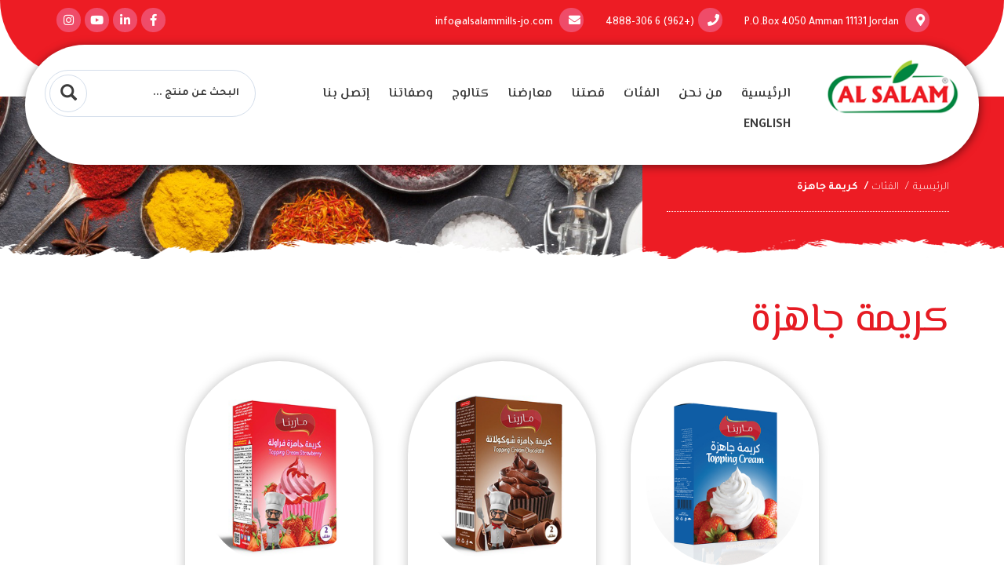

--- FILE ---
content_type: text/html; charset=utf-8
request_url: https://www.alsalammills-jo.com/Categoryar.aspx?ID=38
body_size: 13164
content:

<!DOCTYPE html>
<html lang="en">

<head>

    <meta charset="utf-8">
    <meta http-equiv="X-UA-Compatible" content="IE=edge">
    <meta name="viewport" content="width=device-width, initial-scale=1">
    <link rel="icon" href="images/logo.ico">   


	
    <script type="text/javascript">
snaptr('track', 'VIEW_CONTENT', {
  'price': INSERT_PRICE, 
  'currency': 'INSERT_CURRENCY', 
  'item_ids': ['INSERT_ITEM_ID_1', 'INSERT_ITEM_ID_2'], 
  'item_category': 'INSERT_ITEM_CATEGORY', 
  'uuid_c1': 'INSERT_UUID_C1', 
  'user_email': 'INSERT_USER_EMAIL', 
  'user_phone_number': 'INSERT_USER_PHONE_NUMBER', 
  'user_hashed_email': 'INSERT_USER_HASHED_EMAIL', 
  'user_hashed_phone_number': 'INSERT_USER_HASHED_PHONE_NUMBER'
});
</script>



<!-- Snap Pixel Base Code -->
<script type='text/javascript'>
(function(e,t,n){
  if(e.snaptr)return;
  var a=e.snaptr=function(){
    a.handleRequest?a.handleRequest.apply(a,arguments):a.queue.push(arguments);
  };
  a.queue=[];
  var s='script';
  r=t.createElement(s);
  r.async=!0;
  r.src=n;
  var u=t.getElementsByTagName(s)[0];
  u.parentNode.insertBefore(r,u);
})(window,document,'https://sc-static.net/scevent.min.js');

snaptr('init', '92b4576e-f2c9-4cb4-9a0b-efb32c3b0e15', {
  'user_email': 'INSERT_USER_EMAIL',
  'user_phone_number': 'INSERT_USER_PHONE',
});
</script>
    

    <!-- Bootstrap Core CSS -->
    <link href="css/bootstrap-arabic.min.css" rel="stylesheet">    
    
    <!-- Custom CSS -->
    <link href="css/alsalam-ar.css" rel="stylesheet">
    <!-- Custom Fonts -->
    <link href="font-awesome-new/web-fonts-with-css/css/fontawesome-all.min.css" rel="stylesheet" type="text/css">
    <link href="css/animate.min.css" rel="stylesheet">
    <link href="css/animate.css" rel="stylesheet">
   <!-- MENU  -->
   <link rel="stylesheet" href="menu/styles-ar.css">
   <script src="menu/jquery-latest.min.js" type="text/javascript"></script>
   <script src="menu/script.js"></script>
	    

<meta name="twitter:card" content="summary">
<meta name="twitter:site" content="@alsalammills">
<meta name="twitter:title" content="alsalammills">
<meta name="twitter:description" content="al salam mills">
<meta name="twitter:image" content="https://alsalammills-jo.com/images/logo.png">


		<meta property="og:title" content="alsalammills">
<meta property="og:site_name" content="alsalammills">
<meta property="og:url" content="https://www.alsalammills-jo.com">
<meta property="og:description" content="al salam mills">
<meta property="og:type" content="article">
<meta property="og:image" content="https://alsalammills-jo.com/images/logo.png">


<meta name="keywords" content="Al SalamMix Cake Betty Crocker	,زعتر الكسيح ,الباشا ملوخية مجففة
Baking & Cake Mixes	,كاكاو الكسيح	,الباشا ملوخية ناشفة ,custard alsalam	,كاكاو باودر الكسيح	,الباشا ملوخية ,Custard nature Durra	,أعشاب الكسيح ,ملوخية ناشفة ,Custard Durra	,الكسيح,custard powder alalali	,الكسيح الأردن ,Cream Caramel Foster Clark'S	,طحينية الكسيح ,White Vinger matjarii	,كاسترد اللبيروتي ,Corn Starch alkasih	,كاسترد الدرة ,Corn Starch albayrouti	,نشاء الذرة الكسيح ,Cocoa alkasih	,نشا الكسيح	 ,alkasih cocoa powder	,نشاء الذرة البيروتي ,Ziyad Dry Molokhia Leaves,نشا البيروتي	,Dried Molokhia	,خليط الكيك بيتي كروكر	,Elbasha Dried Mallow Leaves	,كاسترد العلالي ,Himalayan salt alkasih	,ملح الهميمالايا الكسيح		
">

<!-- Google tag (gtag.js) -->
<script async src="https://www.googletagmanager.com/gtag/js?id=G-X4KTF2KH5T"></script>
<script>
  window.dataLayer = window.dataLayer || [];
  function gtag(){dataLayer.push(arguments);}
  gtag('js', new Date());

  gtag('config', 'G-X4KTF2KH5T');
</script>
    
    
  
          
         <title>:: السلام ::</title>
     
   
<meta name="keywords" content="Al Salam">

<meta name="description" content="Al Salam">

     
	<!--[if IE]>
  		<script src="http://html5shiv.googlecode.com/svn/trunk/html5.js"></script>
		<![endif]--><script>document.documentElement.className = 'js';</script>
		       	
    <!-- HTML5 Shim and Respond.js IE8 support of HTML5 elements and media queries -->
    <!-- WARNING: Respond.js doesn't work if you Read the page via file:// -->
    <!--[if lt IE 9]>
        <script src="js/html5shiv.js"></script>
        <script src="js/respond.min.js"></script>
    <![endif]-->
	   
	   
	           <!-- Insert to your webpage before the </head> -->
    <script src="carouselengine/jquery.js"></script>
    <script src="carouselengine/amazingcarousel.js"></script>
    
    <link rel="stylesheet" type="text/css" href="carouselengine/initcarousel-1.css">
    <script src="carouselengine/initcarousel-1.js"></script>

	    
    <link rel="stylesheet" type="text/css" href="carouselengine/initcarousel-2.css">
    <script src="carouselengine/initcarousel-2.js"></script>

	
    <link rel="stylesheet" type="text/css" href="carouselengine/initcarousel-3.css">
    <script src="carouselengine/initcarousel-3.js"></script>

	   
        <link href="css/set1-ar.css" rel="stylesheet">
        <link href="css/responsive-ar.css" rel="stylesheet">


</head>
    <body>


<div class="top">
    <div class="container">
    <div class="row">
    <div class="col-md-9">
      <ul>
    <li><i class="fa fa-map-marker-alt">&nbsp;&nbsp;</i><a href="">  P.O.Box 4050 Amman 11131 Jordan</a></li>
    <li><i class="fa fa-phone" aria-hidden="true">&nbsp;&nbsp;</i><a href="tel:+96264888306&lt;">(+962) 6 4888-306</a></li>
    <li><i class="fa fa-envelope" aria-hidden="true">&nbsp;&nbsp;</i><a href="mailto:info@alsalammills-jo.com"> info@alsalammills-jo.com</a></li>
</ul>

  
    </div>
    
    <div class="col-md-3">
    <div class="socials">
              <ul>
                        


                  
                        <li><a id="HL_Fb" title="Facebook" class="facebook" href="https://facebook.com/alsalamills?mibextid=LQQJ4d" target="_blank"><i  class="fab fa-facebook-f"></i></a></li>
    <!--  <li><a id="HL_t" title="Twitter" class="twitter" target="_blank"><i class="fab fa-twitter"></i></a></li>-->
                      
                        <li><a id="HL_in" title="LinkedIn" class="linkedin" href="https://www.linkedin.com/in/al-salam-mills-company-253b8b32b/" target="_blank"><i  class="fab fa-linkedin-in"></i></a></li>
                        <li><a id="HL_youtube" title="youtube" class="youtube" href="https://www.youtube.com/@AlSalamMills-JO1965" target="_blank"><i  class="fab fa-youtube"></i></a></li>
                        <li><a id="HL_instgram" title="instagram" class="instagram" href="http://www.instagram.com/alsalammillscompany?igshid=Zjc2ZTc4Nzk=" target="_blank"><i  class="fab fa-instagram"></i></a></li>
              
               </ul>

    </div>
    </div>
    
    </div>
    </div>
    </div>


<div class="container-fluid">
        <div class="row">
        <div class="col-md-12">
        <div class="header">
        <div class="row">
            <div class="col-md-2">
    <div class="logo">
    <a href="الرئيسية"><img alt="logo_alsalam" src="images/logo.png" class="img-responsive"></a>
    </div>
    </div>
<div class="col-md-7">
<div id="UpperMenu3_menu_div"><div id='cssmenu'  ><ul><li><a class='m-line' href='الرئيسية'>الرئيسية</a></li><li><a class='m-line' href='من-نحن'>من نحن</a></li><li><a class='m-line' href='الفئات'>الفئات</a></li><li><a class='m-line' href='قصتنا'>قصتنا</a></li><li><a class='m-line' href='معارضنا'>معارضنا</a></li><li><a class='m-line' href='كتالوج'>كتالوج</a></li><li><a class='m-line' href='وصفاتنا'>وصفاتنا</a></li><li  ><a class='m-line' href='إتصل-بنا'>إتصل بنا</a><ul ><li ><a href='-شهادات-المصنع'> شهادات المصنع</a></li><li ><a href='الوظائف'>الوظائف</a></li></ul></li><li><a class='language' href='category.aspx?ID=38'  >English</a></li></ul></div></div>

    
    </div>

<div class="col-md-3">
      <script>
          function myFunctionsdsad() {
              var x = document.getElementById("textser").value;
              if (x != "") {
                  window.open("Categoryar.aspx?Keyword=" + x, "_self");
              }
          }

          function search(ele) {
              if (event.keyCode == 13) {

                  window.open("Categoryar.aspx?Keyword=" + ele.value, "_self");
              }
          }
      </script>
<div class="form-group has-feedback">
   <input type="text" class="form-control2" id="textser"  onkeydown="search(this)" placeholder="البحث عن منتج ...">
   <a onclick="myFunctionsdsad()"><span class="glyphicon glyphicon-search form-control-feedback"></span></a>
</div>
</div>
        </div>
        </div>
        </div>

    
</div>
</div>

 <form method="post" action="./Categoryar.aspx?ID=38" onsubmit="javascript:return WebForm_OnSubmit();" id="mform">
<div class="aspNetHidden">
<input type="hidden" name="__EVENTTARGET" id="__EVENTTARGET" value="" />
<input type="hidden" name="__EVENTARGUMENT" id="__EVENTARGUMENT" value="" />
<input type="hidden" name="__VIEWSTATE" id="__VIEWSTATE" value="/wEPDwUKLTMwNjYwOTQ3MQ9kFgJmD2QWDmYPDxYCHgtOYXZpZ2F0ZVVybAUwaHR0cHM6Ly9mYWNlYm9vay5jb20vYWxzYWxhbWlsbHM/[base64]/[base64]/Yp9iqINin2YTZhdi12YbYuTwvYT48L2xpPjxsaSA+PGEgaHJlZj0n2KfZhNmI2LjYp9im2YEnPtin2YTZiNi42KfYptmBPC9hPjwvbGk+PC91bD48L2xpPjxsaT48YSBjbGFzcz0nbGFuZ3VhZ2UnIGhyZWY9J2NhdGVnb3J5LmFzcHg/[base64]/[base64]/[base64]////8PZAUuY3RsMDAkQ29udGVudFBsYWNlSG9sZGVyMSRMUHJvZHVjdHMkRGF0YVBhZ2VyMQ8UKwAEZGQCDwIDZAUrY3RsMDAkQ29udGVudFBsYWNlSG9sZGVyMSRMUHJvZHVjdHNDYXRlZ29yeQ9nZBTIlGc7F2DoK3mPIh7uBvvl6Vs2SvcSJ52Hnzr2g1lW" />
</div>

<script type="text/javascript">
//<![CDATA[
var theForm = document.forms['mform'];
if (!theForm) {
    theForm = document.mform;
}
function __doPostBack(eventTarget, eventArgument) {
    if (!theForm.onsubmit || (theForm.onsubmit() != false)) {
        theForm.__EVENTTARGET.value = eventTarget;
        theForm.__EVENTARGUMENT.value = eventArgument;
        theForm.submit();
    }
}
//]]>
</script>


<script src="/WebResource.axd?d=3Q9yYFC9Eqd8q7BkbwQoZ3cgH-cCuO2eOSO_BRHt-WtahTr45GZCrFecemPKxOZqHmI1xPACnExu8ZIg825PfwWB48HZ6yNn2p_WYAeziAg1&amp;t=637639037823795512" type="text/javascript"></script>


<script src="/WebResource.axd?d=W2ZQeh2VYR_eWaHchCahraZTLKnOo45ghKAy5I3pov7k8zgjTUbkEmDxnOomXq7MGlWHLKgzzx8yYcaoeKe68YJzrBHIjMLWiEetfAVZ1RI1&amp;t=637639037823795512" type="text/javascript"></script>
<script type="text/javascript">
//<![CDATA[
function WebForm_OnSubmit() {
if (typeof(ValidatorOnSubmit) == "function" && ValidatorOnSubmit() == false) return false;
return true;
}
//]]>
</script>

<div class="aspNetHidden">

	<input type="hidden" name="__VIEWSTATEGENERATOR" id="__VIEWSTATEGENERATOR" value="B40F7C52" />
	<input type="hidden" name="__EVENTVALIDATION" id="__EVENTVALIDATION" value="/wEdAAMSLr/2EloURDOxgnyF1Pc81MNsNak38ih9keUdRYm6riI+kYKhgWCF1kCmCuKp0M76Byn8UEFH6klx+GIU2xi4FWYo7ar+n006Edsa4eG0YQ==" />
</div>
 
      
    <link href="font-awesome-new/web-fonts-with-css/css/fontawesome-all.min.css" rel="stylesheet" type="text/css">
    <link href="fontawesome-free-web/css/all.min.css" rel="stylesheet" type="text/css">
        <script src="ahmadjs/jquery.js"
        type="text/javascript"></script>
    <script src="ahmadjs/jquery.min.js" type="text/javascript"></script>
       <script type="text/javascript">

           $(function () {


               $(".addWishlist").click(function () {
                   var ProductId = $(this).attr("data-val");
                   var ProductName = $(this).attr("data-val1");

                   $("#ahmadtitle2").html(ProductName);
                   $.ajax({
                       type: "POST",
                       url: "Home_Ar.aspx/addWishlist",
                       data: '{ProductId: "' + ProductId + '"}',
                       contentType: "application/json; charset=utf-8",
                       dataType: "json",
                       beforeSend: function () {
                           $(".loader").show();
                       },
                       success: OnSuccessaddWishlist,
                       failure: function (response) {
                           //alert(response.d);
                       }
                   });

                   function OnSuccessaddWishlist(response) {





                       setTimeout(function () {







                           $(".loader").hide();
                           if (response.d == 1) {
                               document.getElementById('Wishlist' + ProductId).click();
                           } else if (response.d == 2) {
                               document.getElementById('Wishlistnon' + ProductId).click();
                           }



                       }, 2000);



                   }
               });
               //Add item in cart
               $(".add").click(function () {
                   // alert("hello");


                   var ProductId = $(this).attr("data-val");
                   var ProductName = $(this).attr("data-val1");
                   var UnitPrice = $(this).attr("data-val2");
                   $("#ahmadtitle").html(ProductName);
                   $.ajax({
                       type: "POST",
                       url: "Home_Ar.aspx/AddProduct",
                       data: '{ProductId: "' + ProductId + '",ProductName:"' + ProductName + '", UnitPrice:"' + UnitPrice + '"}',
                       contentType: "application/json; charset=utf-8",
                       dataType: "json",
                       beforeSend: function () {
                           $(".loader").show();
                       },
                       success: OnSuccess,
                       failure: function (response) {
                           //alert(response.d);
                       }
                   });
                   function OnSuccess(response) {

                       var currentVal = parseInt($("#divqtyitems").html());


                       if (!isNaN(currentVal)) {
                           // Increment
                           $("#divqtyitems").html(currentVal + 1);
                       } else {
                           // Otherwise put a 0 there
                           $("#divqtyitems").html(0);
                       }




                       setTimeout(function () {







                           $(".loader").hide();

                           document.getElementById('test' + ProductId).click();


                       }, 2000);



                   }


               });



           });


       </script>

      
     <div class="bg-inner">
        <div class="container">
            <div class="row">
            <div class="col-md-4">
<div class="caption-inner">
  <div id="ContentPlaceHolder1_Path_div"><ol class='breadcrumb breadcrumb-style'><li><a href='الرئيسية'>الرئيسية</a></li><li><a href='الفئات'>الفئات</a></li><li class='active'>كريمة جاهزة</li></ol></div>
</div>

</div>
 
                
            </div>
        </div>
    </div>
<div class="bg-top"></div>
<div class="content-inner">
<div class="container">
<div class="row">
<div class="col-md-12 wow fadeInLeft animated" data-wow-delay=".2s" style="visibility: visible; animation-name: fadeInLeft;">

 <div class="title">
<h1>كريمة جاهزة</h1></div>
<div id="ContentPlaceHolder1_divdes"></div>

 <div class="product">
<ul>

     
            
                
            
                
            <a href="#" id="test185" data-reveal-id="myModal" style="display:none">Add to cart</a>
     <a href="#" id="Wishlist185" data-reveal-id="myModal2" style="display:none">Wishlist</a>
      <a href="#" id="Wishlistnon185" data-reveal-id="myModal3" style="display:none">Wishlistnon</a>
       
             <div id="ContentPlaceHolder1_LProducts_ctrl0_Panel_imgs1_0" style="
    display: inline-block;
">
	




     <a href="Topping-Cream-ar">
<li>
<img alt="كريمة جاهزة" src='/Admin_Site/Products/Images/253a42ce-69aa-4e88-8769-e79adfb1861f.png' class="img-responsive">
<div class="product-name">
كريمة جاهزة
</div>

<div class="more-product">إقرأ المزيد</div>
</li>
</a>




          

          
       
</div>



                   
         
 
         
        
            
                
            <a href="#" id="test186" data-reveal-id="myModal" style="display:none">Add to cart</a>
     <a href="#" id="Wishlist186" data-reveal-id="myModal2" style="display:none">Wishlist</a>
      <a href="#" id="Wishlistnon186" data-reveal-id="myModal3" style="display:none">Wishlistnon</a>
       
             <div id="ContentPlaceHolder1_LProducts_ctrl1_Panel_imgs1_1" style="
    display: inline-block;
">
	




     <a href="Topping-Cream-Chocolate-ar">
<li>
<img alt="كريمة جاهزة شوكولاتة" src='/Admin_Site/Products/Images/91b01522-ee69-4141-9d59-1c2bcd3e15fa.png' class="img-responsive">
<div class="product-name">
كريمة جاهزة شوكولاتة
</div>

<div class="more-product">إقرأ المزيد</div>
</li>
</a>




          

          
       
</div>



                   
         
 
         
        
            
                
            <a href="#" id="test187" data-reveal-id="myModal" style="display:none">Add to cart</a>
     <a href="#" id="Wishlist187" data-reveal-id="myModal2" style="display:none">Wishlist</a>
      <a href="#" id="Wishlistnon187" data-reveal-id="myModal3" style="display:none">Wishlistnon</a>
       
             <div id="ContentPlaceHolder1_LProducts_ctrl2_Panel_imgs1_2" style="
    display: inline-block;
">
	




     <a href="Topping-Cream-Strawberry-ar">
<li>
<img alt="كريمة جاهزة فراولة" src='/Admin_Site/Products/Images/169dccad-88d4-4cd2-88bd-8ee886af89ff.png' class="img-responsive">
<div class="product-name">
كريمة جاهزة فراولة
</div>

<div class="more-product">إقرأ المزيد</div>
</li>
</a>




          

          
       
</div>



                   
         
 
         
        
               <div class="pager">
                        
                  </div>
               
        





</ul>

</div>

 <link href="css/component.css" rel="stylesheet">
	<script src="js/modernizr.custom.js"></script>

		 
    <ul class="grid2 cs-style-3">
     

        </ul>
    
 

</div>

</div>
</div>

</div>

 

<!-- Attach our CSS -->
	  	<link rel="stylesheet" href="popup/reveal.css">	
	  	
		<!-- Attach necessary scripts -->
		<script type="text/javascript" src="https://code.jquery.com/jquery-1.6.min.js"></script>
		<script type="text/javascript" src="popup/jquery.reveal.js"></script>
		

  



<div class="footer">
<div class="container">
    <div class="row">
    <div class="col-sm-4 col-md-3">
    <div class="footer-title"><img alt="" src="images/logo.png" class="img-responsive"></div>
        <ul class="socials">


               <li><a id="HyperLink1" title="Facebook" class="facebook" href="https://facebook.com/alsalamills?mibextid=LQQJ4d" target="_blank"><i  class="fab fa-facebook-f"></i></a></li>
 <!--     <li><a id="HyperLink2" title="Twitter" class="twitter" target="_blank"><i class="fab fa-twitter"></i></a></li>-->
                      
                        <li><a id="HyperLink3" title="LinkedIn" class="linkedin" href="https://www.linkedin.com/in/al-salam-mills-company-253b8b32b/" target="_blank"><i  class="fab fa-linkedin-in"></i></a></li>
                        <li><a id="HyperLink4" title="youtube" class="youtube" href="https://www.youtube.com/@AlSalamMills-JO1965" target="_blank"><i  class="fab fa-youtube"></i></a></li>
                        <li><a id="HyperLink5" title="instagram" class="instagram" href="http://www.instagram.com/alsalammillscompany?igshid=Zjc2ZTc4Nzk=" target="_blank"><i  class="fab fa-instagram"></i></a></li>
                    </ul>
    
    
    <div class="app">
    <ul>
    <li><a href=""><img alt="" src="images/app1.png" class="img-responsive"></a></li>
    <li><a href=""><img alt="" src="images/app2.png" class="img-responsive"></a></li>
    <li><a href=""><img alt="" src="images/app3.png" class="img-responsive"></a></li>
    </ul>
	</div>



    </div>
    
    <div class="col-sm-4 col-md-3">

           <div class="footer-title">CONTACTS</div>
<div class="vcard">
<div><i class="fas fa-paper-plane">&nbsp;&nbsp;</i> P.O.Box 4050 Amman 11131 Jordan</div>
<div><i class="fas fa-phone">&nbsp;&nbsp;</i>(+962) 6 4888-306</div>
<div><i class="fas fa-envelope">&nbsp;&nbsp;</i>info@alsalammills-jo.com</div>
</div>

  



    

</div>


    <div class="col-sm-4 col-md-3">
   


          <div class="footer-title">Information</div>
<ul>
    <li><a href="قصتنا">قصتنا</a></li>
    <li><a href="AR-Article-2064">البحث و التطوير</a></li>
    <li><a href="AR-categories-20">الجوائز و التكريمات</a></li>
</ul>

  
    </div>
    
          
<div class="col-sm-12 col-md-3">
    <div class="newletter text-center">
    <div class="footer-title">النشرة الإخبارية</div>
    <div class="text-gary">اشترك في نشرتنا الإخبارية</div>
    <div class="row footer-margin">
<div class="col-md-12">
<div class="form-group">
  
    <input name="ctl00$txt_SUBSCRIBE_Email" type="text" id="txt_SUBSCRIBE_Email" class="form-control" placeholder="عنوان بريدك  الإلكتروني" />
        <div class="input_span" style="font-size: 10pt;color:#333">
                                                 <span id="RequiredFieldValidator20" style="display:none;">أدخل عنوان بريدك الالكتروني</span>
                                                <span id="RegularExpressionValidator5" style="display:none;">البريد الإلكتروني خاطئ</span></div>
</div>

</div>
<div class="col-md-12 text-center"> <input type="submit" name="ctl00$btn_SUBSCRIBE_Email" value="إشترك" onclick="javascript:WebForm_DoPostBackWithOptions(new WebForm_PostBackOptions(&quot;ctl00$btn_SUBSCRIBE_Email&quot;, &quot;&quot;, true, &quot;ContactUsn&quot;, &quot;&quot;, false, false))" id="btn_SUBSCRIBE_Email" class="btn-header btn-red" /></div>

</div>

</div>
    </div>  
    
    </div>
    </div>    
    
    </div>
     
<script type="text/javascript">
//<![CDATA[
var Page_Validators =  new Array(document.getElementById("RequiredFieldValidator20"), document.getElementById("RegularExpressionValidator5"));
//]]>
</script>

<script type="text/javascript">
//<![CDATA[
var RequiredFieldValidator20 = document.all ? document.all["RequiredFieldValidator20"] : document.getElementById("RequiredFieldValidator20");
RequiredFieldValidator20.controltovalidate = "txt_SUBSCRIBE_Email";
RequiredFieldValidator20.errormessage = "أدخل عنوان بريدك الالكتروني";
RequiredFieldValidator20.display = "Dynamic";
RequiredFieldValidator20.validationGroup = "ContactUsn";
RequiredFieldValidator20.evaluationfunction = "RequiredFieldValidatorEvaluateIsValid";
RequiredFieldValidator20.initialvalue = "";
var RegularExpressionValidator5 = document.all ? document.all["RegularExpressionValidator5"] : document.getElementById("RegularExpressionValidator5");
RegularExpressionValidator5.controltovalidate = "txt_SUBSCRIBE_Email";
RegularExpressionValidator5.errormessage = "البريد الإلكتروني خاطئ";
RegularExpressionValidator5.display = "Dynamic";
RegularExpressionValidator5.validationGroup = "ContactUsn";
RegularExpressionValidator5.evaluationfunction = "RegularExpressionValidatorEvaluateIsValid";
RegularExpressionValidator5.validationexpression = "\\w+([-+.\']\\w+)*@\\w+([-.]\\w+)*\\.\\w+([-.]\\w+)*";
//]]>
</script>


<script type="text/javascript">
//<![CDATA[

var Page_ValidationActive = false;
if (typeof(ValidatorOnLoad) == "function") {
    ValidatorOnLoad();
}

function ValidatorOnSubmit() {
    if (Page_ValidationActive) {
        return ValidatorCommonOnSubmit();
    }
    else {
        return true;
    }
}
        //]]>
</script>
</form>

<div class="copyright">
<div class="container-fluid">
<div class="row">
<div class="col-md-12">© جميع الحقوق محفوظة © السلام. تصميم وتطوير es.jo
</div>

</div>
</div>
</div>

    <!-- Page Content -->
    <!-- /.container -->
  <!-- jQuery -->
    <!-- Bootstrap Core JavaScript -->
    <script src="js/bootstrap.min.js"></script>    
        <!-- Plugin JavaScript -->
    <script type="text/javascript" src="js/jquery.fittext.js"></script>
    <script type="text/javascript" src="js/wow.min.js"></script>
    <!-- Custom Theme JavaScript -->
    <script type="text/javascript" src="js/creative.js"></script>
	<script type="text/javascript" src="js/main.js"></script>

   <script>
       (function ($) {
           $.fn.countTo = function (options) {
               options = options || {};

               return $(this).each(function () {
                   // set options for current element
                   var settings = $.extend({}, $.fn.countTo.defaults, {
                       from: $(this).data('from'),
                       to: $(this).data('to'),
                       speed: $(this).data('speed'),
                       refreshInterval: $(this).data('refresh-interval'),
                       decimals: $(this).data('decimals')
                   }, options);

                   // how many times to update the value, and how much to increment the value on each update
                   var loops = Math.ceil(settings.speed / settings.refreshInterval),
                       increment = (settings.to - settings.from) / loops;

                   // references & variables that will change with each update
                   var self = this,
                       $self = $(this),
                       loopCount = 0,
                       value = settings.from,
                       data = $self.data('countTo') || {};

                   $self.data('countTo', data);

                   // if an existing interval can be found, clear it first
                   if (data.interval) {
                       clearInterval(data.interval);
                   }
                   data.interval = setInterval(updateTimer, settings.refreshInterval);

                   // initialize the element with the starting value
                   render(value);

                   function updateTimer() {
                       value += increment;
                       loopCount++;

                       render(value);

                       if (typeof (settings.onUpdate) == 'function') {
                           settings.onUpdate.call(self, value);
                       }

                       if (loopCount >= loops) {
                           // remove the interval
                           $self.removeData('countTo');
                           clearInterval(data.interval);
                           value = settings.to;

                           if (typeof (settings.onComplete) == 'function') {
                               settings.onComplete.call(self, value);
                           }
                       }
                   }

                   function render(value) {
                       var formattedValue = settings.formatter.call(self, value, settings);
                       $self.html(formattedValue);
                   }
               });
           };

           $.fn.countTo.defaults = {
               from: 0,               // the number the element should start at
               to: 0,                 // the number the element should end at
               speed: 1000,           // how long it should take to count between the target numbers
               refreshInterval: 100,  // how often the element should be updated
               decimals: 0,           // the number of decimal places to show
               formatter: formatter,  // handler for formatting the value before rendering
               onUpdate: null,        // callback method for every time the element is updated
               onComplete: null       // callback method for when the element finishes updating
           };

           function formatter(value, settings) {
               return value.toFixed(settings.decimals);
           }
       }(jQuery));

       jQuery(function ($) {
           // custom formatting example
           $('.count-number').data('countToOptions', {
               formatter: function (value, options) {
                   return value.toFixed(options.decimals).replace(/\B(?=(?:\d{3})+(?!\d))/g, '');
               }
           });

           // start all the timers
           $('.timer').each(count);

           function count(options) {
               var $this = $(this);
               options = $.extend({}, options || {}, $this.data('countToOptions') || {});
               $this.countTo(options);
           }
       });
   </script>		
 
 
</body>
</html>



--- FILE ---
content_type: text/css
request_url: https://www.alsalammills-jo.com/css/alsalam-ar.css
body_size: 12749
content:
@import url('https://fonts.googleapis.com/css?family=Roboto:100,100i,300,300i,400,400i,500,500i,700');
@import url('https://fonts.googleapis.com/css?family=Roboto:100,100i,300,300i,400,400i,700,700i,900,900i');
@import url('https://fonts.googleapis.com/css?family=El+Messiri:400,500,600,700|Tajawal:200,300,400,500,700,800,900');
@import url('https://fonts.googleapis.com/css?family=PT+Sans:400,400i,700,700i|Source+Sans+Pro:200,200i,300,300i,400,400i,600,600i,700,700i,900,900i');
@import url('https://fonts.googleapis.com/css?family=Tajawal:200,300,400,500,700,800,900');
@import url('https://fonts.googleapis.com/css?family=Raleway:100,100i,200,200i,300,300i,400,400i,500,500i,600,600i,700,700i,800,800i,900,900i&display=swap');
@import url('https://fonts.googleapis.com/css?family=Noto+Sans:400,400i,700,700i&display=swap');
@import url('https://fonts.googleapis.com/css?family=Poppins:100,100i,200,200i,300,300i,400,400i,500,500i,600,600i,700,700i,800,800i,900,900i&display=swap');
@import url('https://fonts.googleapis.com/css2?family=Open+Sans:ital,wght@0,300;0,400;0,600;0,700;0,800;1,300;1,400;1,600;1,700;1,800&display=swap');
@import url('https://fonts.googleapis.com/css2?family=Lora:ital,wght@0,400;0,500;0,600;0,700;1,400;1,500;1,600;1,700&display=swap');
@import url('https://fonts.googleapis.com/css2?family=Merriweather:ital,wght@0,300;0,400;0,700;0,900;1,300;1,400;1,700;1,900&display=swap');
@import url('https://fonts.googleapis.com/css2?family=Heebo:wght@100;200;300;400;500;600;700;800;900&display=swap');
@import url('https://fonts.googleapis.com/css2?family=Lobster&display=swap');
@import url('https://fonts.googleapis.com/css2?family=El+Messiri:wght@400;500;600;700&display=swap');

html,
body {
    height: 100%;
    font-size:15px;
    font-family: 'Tajawal', sans-serif;
    color: #333333;
	/*-webkit-user-select: none;
-khtml-user-select: none;
-moz-user-select: none;
-ms-user-select: none;
-o-user-select: none;
user-select: none;*/
}



.top
{
	padding:10px 0 50px 0;
	background-color:#ed1c24;
	color:#fff;
	font-size:14px;
	line-height:35px;
	font-weight:500;
-webkit-border-bottom-right-radius: 100px;
-webkit-border-bottom-left-radius: 100px;
-moz-border-radius-bottomright: 100px;
-moz-border-radius-bottomleft: 100px;
border-bottom-right-radius: 100px;
border-bottom-left-radius: 100px;
}




.top ul
{
    padding-right:0;
    text-align:right;
    margin-bottom:0;
}

.top ul li
{
    display:inline-block;    
    margin-right: 25px;
}


.top ul li i
{
    font-size: 15px;
    background-color: #ef4c69;
    color: #FFFFFF;
    width: 31px;
    height: 31px;
    text-align: center;
    margin: auto auto auto 5px;
    line-height: 32px;
    border-radius: 40px;
}


.top a
{
	color:#fff;
}



.top .socials {
	position: relative;
	overflow: hidden;	
	margin-top:0px;
	text-align:right;
	margin-bottom:0px;

}



.top .socials ul 
{
	padding-right:0px;
	text-align:left;
}




.top .socials ul li {
    display: inline-block;	
    width: 33px;
    height: 33px;
    margin-right:0;
}



.top .socials ul li a {
	width: 33px;
	height: 33px;
	position: relative;
	display: inline-block;
	font-size: 18px;
	line-height: 35px;
	text-align: center;
    margin-left: 0px;
	color: #fff;	
	-webkit-transition: 0.3s;
    -o-transition: 0.3s;
    transition: 0.3s;
}

.language
{
    font-family: 'Tajawal', sans-serif !important;
}

.header
{
    padding: 18px 25px 30px 25px;
    background-color: #ffffff;
    box-shadow: rgb(0 0 0 / 51%) 1px 2px 12px 0px;
    border-radius: 100px;
    position: absolute;
    z-index: 99;
    top: -40px;
    width: 95%;
    margin: auto;    
    left: 0;
    right: 0;
}


.header .form-group {
    margin-bottom: 0px;
    margin-top: 14px;
}


.header .form-group a {
padding-left: 0px;
padding-right: 0px;}



.header .form-control2 {
    display: block;
    width: 100%;
    height:60px;
    padding:6px 20px 6px 55px;
    font-size: 14px;
    line-height: 1.42857143;
    color: #3b3b3b;
    background-color:#fff;
    background-image: none;
    font-weight:600;
    border: 1px solid #d4deeb;
    border-radius: 100px;
}

.header .form-control-feedback {
    position: absolute;
    top: 6px;
    left: 6px;
    z-index: 2;
    display: block;
    width: 48px;
    height: 48px;
    color: #3b3b3b;
    border-radius: 100px;
    font-size: 21px;
    line-height: 44px;
    text-align: center;
    pointer-events: auto;
    border: 1px #d4deeb solid;
}

.header .form-control2::placeholder { /* Chrome, Firefox, Opera, Safari 10.1+ */
  color: #3b3b3b;
  opacity: 1; /* Firefox */
}

.header .form-control2:-ms-input-placeholder { /* Internet Explorer 10-11 */
  color: #3b3b3b;
}

.header .form-control2::-ms-input-placeholder { /* Microsoft Edge */
  color: #3b3b3b;
}




.slide-image {
    width: 100%;
}

.carousel-holder {
    margin-bottom: 30px;
}




.carousel-inner>.item>a>img, .carousel-inner>.item>img {
    line-height: 1;
    border-radius: 0px;
    height:830px;
    width:100%;
    overflow:hidden;  

}

.carousel-fade .carousel-inner .item {
  transition-property: opacity;
}
.carousel-fade .carousel-inner .item,
.carousel-fade .carousel-inner .active.left,
.carousel-fade .carousel-inner .active.right {
  opacity: 0;
}
.carousel-fade .carousel-inner .active,
.carousel-fade .carousel-inner .next.left,
.carousel-fade .carousel-inner .prev.right {
  opacity: 1;
}
.carousel-fade .carousel-inner .next,
.carousel-fade .carousel-inner .prev,
.carousel-fade .carousel-inner .active.left,
.carousel-fade .carousel-inner .active.right {
  left: 0;
  transform: translate3d(0, 0, 0);
}


.slide{ 
  margin-top:0px;
}

.slider-image 
{
    padding-top: 50px;
    padding-left: 50px;
    padding-right: 50px;    
    height: 650px;
    margin: auto;
    padding-bottom: 20px;
}


.slide .slider-image {
  margin: 0px;
  display: block;
  width: 100%;
  height: 650px;
  -webkit-mask-image: url('../images/bg-art.png');
  mask-image: url('../images/bg-art.png');
  -webkit-mask-position: center bottom;
  mask-position: center bottom;  
  box-shadow: rgb(0 0 0 / 51%) 1px 2px 12px 0px;
  -webkit-mask-repeat: no-repeat;
  mask-repeat: no-repeat;
}



.slider-image img 
{
  margin:auto;
}

.carousel-caption
{
	//right: 5%;
right:62%;
    left: 5%;
    position:absolute;
    margin: 0;
    top: 135px;
    width:500px;    
    text-transform:capitalize;
    text-align:  right;
    line-height:60px;
    text-shadow: 2px 1px 3px #0000;
}

.carousel-caption .text1
{
	 color:#222222;
	 font-size:40px;
     font-weight:700;
}
.carousel-caption .text1 span
{
	 color:#e61b23;
	 font-size:49px;
	 font-family: 'El Messiri', sans-serif;
     font-weight:700;
}



.carousel-indicators {
    bottom: 65px;
    left: 5%;
    right: 5%;
    margin: auto;
    z-index: 15;
    width: 90%;
    padding-right: 0;
    margin-right: 0%;
    text-align: right;
    list-style: none;
}


.carousel-indicators li {
    display: inline-block;
    width: 38px;
    height: 38px;
    margin: 0px 2px;
    font-size: 16px;
    text-align: center;
    font-weight: bold;
    padding: 9px 0 0 0;
    color: white;
    text-indent: 0px;
    cursor: pointer;
    background: rgba(255, 255, 255, 0);
    border: 0px solid #fff;
    border-radius: 50px;  
    text-shadow: 2px 1px 3px #5a5a5a;
}



.carousel-indicators .active {
    width: 38px;
    height: 38px;
    margin: 0px 2px;    
    background:#e61b23;
}


.carousel-control {
    width:50px;    
    opacity: 1;    
    color: #a1948c;
    top:40%;
}


.carousel-control.left {
    background-image: -webkit-linear-gradient(left,rgba(0,0,0,.0001) 0,rgba(0, 0, 0, 0) 100%);
    background-image: -o-linear-gradient(left,rgba(0,0,0,.0001) 0,rgba(0,0,0,.5) 100%);
    background-image: -webkit-gradient(linear,left top,right top,from(rgba(0,0,0,.0001)),to(rgba(0, 0, 0, 0)));
    background-image: linear-gradient(to right,rgba(0,0,0,.0001) 0,rgba(0, 0, 0, 0) 100%);
    filter: progid:DXImageTransform.Microsoft.gradient(startColorstr='#00000000', endColorstr='#80000000', GradientType=1);
    background-repeat: repeat-x;
}

.carousel-control.right {
    right: 2px;
    left: auto;
    background-image: -webkit-linear-gradient(left,rgba(0,0,0,.0001) 0,rgba(0, 0, 0, 0) 100%);
    background-image: -o-linear-gradient(left,rgba(0,0,0,.0001) 0,rgba(0,0,0,.5) 100%);
    background-image: -webkit-gradient(linear,left top,right top,from(rgba(0,0,0,.0001)),to(rgba(0, 0, 0, 0)));
    background-image: linear-gradient(to right,rgba(0,0,0,.0001) 0,rgba(0, 0, 0, 0) 100%);
    filter: progid:DXImageTransform.Microsoft.gradient(startColorstr='#00000000', endColorstr='#80000000', GradientType=1);
    background-repeat: repeat-x;
}

.fa-chevron-left:before {
    font-size: 20px;
}
.fa-chevron-right:before {
    font-size:20px;
}



.carousel-control span{
    padding:15px 0px 15px 0px;
}


.carousel-control span:focus, .carousel-control span:hover {
    color: #fff;
    background-color:#c4161c;
    padding:15px 20px 15px 18px;
}


.btn-header {
    display: inline-block;
    padding: 12px 32px;
    margin-bottom: 0;
    font-size: 16px;
    font-weight:400;
    line-height: 1.42857143;
    text-align: center;
    white-space: nowrap;
    vertical-align: middle;
    -ms-touch-action: manipulation;
    touch-action: manipulation;
    cursor: pointer;    
    -webkit-user-select: none;
    -moz-user-select: none;
    -ms-user-select: none;
    user-select: none;
    text-transform:   capitalize;
    background-image: none;
    border: 2px solid transparent;
    border-radius:100px;
    margin-top:20px;
    margin-bottom:20px;
    margin-right:20px;
}


.btn-more{
    color: #fff;
    background-color: #d31920;
    border-color:#d31920;     
    -webkit-transition: 0.3s;
    -o-transition: 0.3s;
    transition: 0.3s;
}


.btn-more:hover {
    color: #d31920;
    background-color: #FFFFFF;
    border-color: #d31920; 
    -webkit-transition: 0.3s;
    -o-transition: 0.3s;
    transition: 0.3s;
}


.btn-red{
    color: #fff;
    background-color: #d31920;
    border-color:#fff;     
    -webkit-transition: 0.3s;
    -o-transition: 0.3s;
    transition: 0.3s;    
    margin-top:0px;
    margin-bottom:0px;
    margin-right:0px;

}


.btn-red:hover {
    color: #d31920;
    background-color: #FFFFFF;
    border-color: #d31920; 
    -webkit-transition: 0.3s;
    -o-transition: 0.3s;
    transition: 0.3s;
}



.btn-green{
    color: #fff;
    background-color: #008641;
    border-color:#008641;     
    -webkit-transition: 0.3s;
    -o-transition: 0.3s;
    transition: 0.3s;
}


.btn-green:hover {
    color: #008641;
    background-color: #fff;
    border-color:#008641;     
    -webkit-transition: 0.3s;
    -o-transition: 0.3s;
    transition: 0.3s;
}

.btn-white{
    color: #d31920;
    background-color: #fff;
    border-color:#fff;     
    -webkit-transition: 0.3s;
    -o-transition: 0.3s;
    transition: 0.3s;
    margin:0;
}


.btn-white:hover {
    color: #fff;
    background-color: rgba(255, 255, 255, 0);
    border-color: #ffffff; 
    -webkit-transition: 0.3s;
    -o-transition: 0.3s;
    transition: 0.3s;    
    margin:0;
}


.welcome
{
	padding: 40px 0;
	overflow:hidden;
    margin-bottom: 0px;  
}

.title
{
   text-transform:capitalize;
   /*color:#222222;*/
color:#d31920;
   font-size:45px;
   font-weight: 700; 
   margin-bottom:20px;
}

.title h1
{
   color:#e61b23!important;
   font-size:52px;
   font-family: 'El Messiri', sans-serif;
   font-weight:400;
}

.title-white
{
   text-transform:capitalize;
   color:#fff;
   font-size:45px;
   font-weight: 700; 
   margin-bottom:20px;
}

.title-white span
{
   color:#e61b23;
   font-size:52px;
   font-family: 'El Messiri', sans-serif;
   font-weight:400;
}



.welcome-text
{
    height: 265px;
    overflow: hidden;    
    line-height: 26px;
    margin-bottom: 10px;
    color:#767676;
}



.product ul
{
	 padding-right:0;
	 margin-bottom:0;
	 text-align:center;
	 
}
.product ul li
{
	  display:inline-block;
	  width:240px;
	  //height:370px;
height:435px;
	  overflow: hidden;     
	  padding: 20px;
   	  border-radius: 130px;
      margin: 0px 20px 40px 20px;	 
      -webkit-transition: 0.3s;
      -o-transition: 0.3s;
      transition: 0.3s;
      -webkit-box-shadow: 0px 0px 14px 0px rgb(0 0 0 / 25%);
      -moz-box-shadow: 0px 0px 14px 0px rgba(0,0,0,0.25);
      box-shadow: 0px 0px 14px 0px rgb(0 0 0 / 25%);
}

.product ul a:hover li  
{
	  background-color: #d31920;
}


.product ul li img
{
    margin: auto auto 15px auto;
    //height: 200px;
height: 240px;
    width: 200px;
    border-radius: 130px;
    object-fit: cover;
}

.product ul li .product-name
{
	 text-align:center;
	 font-size:21px;    
	 color: #222222;
     font-family: 'El Messiri', sans-serif;
	 margin-top: 0px;
	 text-transform:capitalize;    
	 height: 81px;
	 font-weight:400;
     overflow: hidden;
}
.product ul a:hover li .product-name
{
	color: #fff;
}


.more-product
{
	 color: #222222;
	 margin-top:10px;
}


.products ul li:hover .more-products
{
	 -webkit-transition: 0.3s;
     -o-transition: 0.3s;
     transition: 0.3s;
     color:#fff;
}

.results-star 
{
   margin-top:0px;
}


.results-star i
{
  font-size:12px;
  color:#CCCCCC;  
  padding:0px;
}

.star-active
{
  color:#ffb539!important; 
}


.category {
    background: #fff url(../images/bg-category.jpg) no-repeat scroll center top;
    background-size: cover;
    text-align: center;
}


.products-all
{
	/*padding: 130px 0;*/
	/*overflow:hidden;*/
}
.products-all a
{
	 text-decoration:none;    
	 -webkit-transition: 0.3s;
     -o-transition: 0.3s;
     transition: 0.3s;   
     color:#fff;
     position:relative;
}


.z-index999
{
     z-index:999;
}
.products {
    position: relative;
}

.products img
{
	margin:70px auto 70px auto;
	-webkit-filter: drop-shadow(5px 5px 5px #666666);
    filter: drop-shadow(5px 5px 5px #666666);
}
.margin-top
{
	margin-top:100px;
}

.border-link
{
   border:2px #e61b23 solid;
   background-color:#e61b23;
   border-radius:500px;  
   margin: auto;  
   width: 220px;
   height: 220px;
   padding-top: 50px;
}
.products 
{
	position:relative;
}
.title-headline2
{
   color:#fff;
   font-size:45px;
   font-weight: 400; 
   margin-bottom:40px;
   position:absolute;
   /*top: -50px;*/
   top: 235px;
   left:0;
   right:0;
   margin:auto;
   line-height: 30px;
   font-family: 'El Messiri', sans-serif;
   -webkit-animation: zoomeffect 3s infinite;
   -moz-animation: zoomeffect 3s infinite;
   animation: zoomeffect 3s infinite;
   
}
.title-headline2 a
{
     color:#fff;
}


.title-headline2 span
{
   font-size:25px;   
   font-weight: 400; 
   margin-bottom:20px;
   display:block;   
}


.products-all .title-headline2 a:hover
{
	 text-decoration:none;
	 color:#9bc1df;    
	 -webkit-transition: 0.3s;
     -o-transition: 0.3s;
     transition: 0.3s;  
}




@-webkit-keyframes zoomeffect{
		0%{
		  transform:scale(1,1);
		}
		50%{
		  transform:scale(1.3,1.3);
		}
		100%{
		  transform:scale(1,1);
		}
}
@keyframes zoomeffect{
		0%{
		  transform:scale(1,1);
		}
		50%{
		  transform:scale(1.3,1.3);
		}
		100%{
		  transform:scale(1,1);
		}
}

.category-pro
{
   text-align:center;
   display:inline-block;
   margin-left:40px;
   margin-right:40px;
   position:relative;
   height:160px;
}


.category-pro .text
{
    font-size: 16px;
    color: #333333;
    display: table-cell;
    vertical-align: middle;
    width: 135px;
    font-weight:600;
}

.category-img{
  display: inline-block;
  width: 125px; 
  height:119px;
  background-image: url(../images/img-category.png);
  padding: 20px 10px;
}

.category-img img{
   margin:auto;
   height:80px;
}



.margin-top1
{
	margin-top:30px;
	position: relative;
    z-index: 9;
}

.margin-top2
{
	top:140px;
}

.margin-top3
{
	top:50px;
	position: relative;
    z-index: 99;
}


    .image-circle {
        width:125px;
        height:119px;
        background:url('../images/img-category.png') no-repeat center center;
        animation: spin 10s infinite linear;
    }
    .image-circle-img {
    animation: none;
    width: 100%;
    object-fit: contain;
    position: absolute;
    height: 80px;
    top: 22px;
    }

    @keyframes spin {
        100% {
            transform: rotate(1turn);
        }
    }
    


.projects
{
	background:#FFFFFF url('../images/projects-bg.png') no-repeat left top;
	background-size: 80%;
	padding:50px 0px 20px 0;
	margin-bottom:70px;
}


.headline-projects
{
	font-size:45px;
	text-transform:capitalize;
	color:#d31920;
	font-weight:400;
	font-family: 'El Messiri', sans-serif;
	margin-bottom:24px;

}

.headline-projects span
{
	font-size:16px;
	text-transform:capitalize;
	color:#5a5a5a;    
	font-weight:normal;
	display:block;
    font-family: 'Poppins', sans-serif;
}

.project-text
{
	height: 68px;
    overflow: hidden;
}




/*-------------- Counter -------------------*/


.Counter {
  width:100%;
  position:relative;
  background:#1b2733 url('../images/top-counter.jpg') no-repeat scroll center top;
  background-size:contain;
  padding:85px 0 25px 0;
  text-align:center;
  color:#fff;
}


.col_half { width: 49%; }
.col_third { width: 32%; }
.col_fourth { width: 21%; }
.col_fifth { width: 18.4%; }
.col_sixth { width: 15%; }
.col_three_fourth { width: 74.5%;}
.col_twothird{ width: 66%;}
.col_half,
.col_third,
.col_twothird,
.col_fourth,
.col_three_fourth,
.col_fifth{
	position: relative;
	display:inline;
	display: inline-block;
	margin-bottom: 0px;
}
.end { margin-right: 0 !important; }
/* Column Grids End */

.wrapper {margin: 30px auto; position: relative;}
.counter { padding: 20px 0; border-radius: 0p;margin: 0 15px;}
.counter-none { border-left:0px #dddddd solid !important;}

.counter img{ 
    position: absolute;
    z-index: 0;
    width: 105px;
    height: 105px;
    right: 0;    
    top: 5px;
}

.count-title 
{ 
margin-right: 110px;
font-size: 65px; 
font-weight: 600;
text-align: right;  
position:relative;
z-index:1;
margin-top: 0;
margin-bottom:0;
}



.count-text 
{ 
margin-right: 110px;
font-size: 15px; 
font-weight: 500;  
margin-top: 0px; 
text-align: right;  
height:50px;
overflow:hidden;
text-transform:uppercase; 
color:#aaaaaa;
}

.fa-2x { margin: 0 auto; float: none; display: table; color: #4ad1e5; }


.bg-white {
    padding: 50px 0;
    background-color:#fff;
}

.bg-dark {
    padding: 50px 0;
    background-color:#1b2733 ;
}



.news
{
	padding:50px 0;
	background-color:#fbfbfb;
}
.news ul
{
    padding-right:0;
    margin-top:20px;
    text-align:center;
}

.news ul li
{
    display:inline-block;
    width: 345px;
    height: auto;
    position: relative;      
    -webkit-transition: 0.3s;
    -o-transition: 0.3s;
    transition: 0.3s;
    margin: 0px 15px;
    background-color:#FFFFFF;
    -webkit-box-shadow: 0px 0px 14px 0px rgb(0 0 0 / 25%);
    -moz-box-shadow: 0px 0px 14px 0px rgba(0,0,0,0.25);
    box-shadow: 0px 0px 14px 0px rgb(0 0 0 / 25%);
 }

.news ul a:hover li
{
    color:#FFFFFF;
    background-color:#d31920;      
    -webkit-transition: 0.3s;
      -o-transition: 0.3s;
      transition: 0.3s;

 }

.news ul li a:hover
{
    text-decoration:none;
}


.news ul li img
{
    margin: auto;
    height: 218px;
    width: 100%;
    object-fit: cover;
}


.news ul li .date-time
{
    font-size: 35px;
    width: 77px;
    height: 98px;
    text-align: center;
    color: #fff;
    background-color:#404040;
    font-weight: 600;
    padding: 18px 0;
    position: absolute;
    top: 0px;
    left: 0;
}


.news ul li .date-time span
{
    font-size: 14px;
    height: 30px;
    text-align: center;
    color: #fff;
    background-color: #d31920;
    font-weight: 600;
    padding: 5px;
    display: block;
}


.news ul li .text
{
      font-size:15px;
      font-weight:500;
      margin-bottom:0px;  
      margin-top:10px;  
      color: #494949;    
      text-align:right ;
      -webkit-transition: 0.3s;
      -o-transition: 0.3s;
      transition: 0.3s;
      padding:15px;
}
.news ul a:hover .text
{    
      color: #fff;
      -webkit-transition: 0.3s;
      -o-transition: 0.3s;
      transition: 0.3s;
}



.news ul li .text-news
{
      font-size:16px;
      font-weight:600;      
      height: 48px;
      color:#d31920;
      overflow: hidden;
      margin-bottom:10px;
}
.news ul li:hover .text-news
{
      color:#fff;
}


.news ul li .text-inner
{
    font-size: 14px;
    font-weight: 500;
    height: 60px;
    overflow: hidden;
    margin-bottom: 15px;
}


.footer
{
	font-size:14px;
	padding:30px 0 ;
	color:#272727;
	font-weight:500;
	background-color:#fff;
}
.footer img
{
    height:95px;
    margin:auto;
}

.footer .app ul
{
     margin-top:20px;
     text-align:center;     
}


.footer .app ul li
{
      display:inline-block;    
      width: 31%;
}

.footer .app ul li img
{
    height: auto;
}

.footer ul
{
   padding-right:20px;
}
.footer ul li
{
   margin:10px 0;    
   color: #272727;
}
.footer ul li a
{
	color:#272727;
}

.amy-social-list ul
{
	padding-left:0;
	font-size: 15px;
}
.amy-social-list ul li
{
	 display:block;
}
.amy-social-list ul li i
{
   color: #fff;
   margin-right:10px;    
   width: 20px;
    text-align: center;
}


.footer-title
{
	 color:#d91b20;
	 font-size:25px;
	 text-transform: uppercase;
	 font-weight:bold;
	 margin:20px 0;
}




.newletter .form-control {
    display: block;
    width: 100%;
    height: 45px;
    padding: 6px 20px;
    font-size: 13px;
    line-height: 1.42857143;
    color: #222;
    background-color: #edeff1;
    background-image: none;
    border: 1px solid #ccc;
    border-radius: 50px;
    -webkit-box-shadow: inset 0 1px 1px rgba(0,0,0,.075);
    box-shadow: inset 0 1px 1px rgba(0,0,0,.075);
    -webkit-transition: border-color ease-in-out .15s,-webkit-box-shadow ease-in-out .15s;
    -o-transition: border-color ease-in-out .15s,box-shadow ease-in-out .15s;
    transition: border-color ease-in-out .15s,box-shadow ease-in-out .15s;
}

.newletter .form-control::-webkit-input-placeholder { /* Edge */
    color: #222;
}

.newletter .form-control:-ms-input-placeholder { /* Internet Explorer 10-11 */
    color: #222;
}

.newletter .form-control::placeholder {
    color: #222;
}

.footer .btn {
    display: inline-block;
    margin-bottom: 0;
    font-size:20px;
    font-weight: 400;
    line-height: 1.42857143;
    text-align: center;
    white-space: nowrap;
    vertical-align: middle;
    -ms-touch-action: manipulation;
    touch-action: manipulation;
    cursor: pointer;
    -webkit-user-select: none;
    -moz-user-select: none;
    -ms-user-select: none;
    user-select: none;
    text-transform: capitalize;
    background-color: #f3f6f2;
    border: 1px solid transparent;
    border-radius: 100px;
    color: #45aa25;
}

.footer-margin {
    margin-top: 10px;
}


.vcard
{
	margin-top:20px;
}
.vcard div
{
	margin-bottom:25px;
}
 
.vcard i
{
	margin-left:10px;	 
	color:#d91b20;
}

.footer .socials {
    position: relative;
    overflow: hidden;
    margin-top: 20px;
    text-align:  center;
    margin-bottom: 0px;
    padding-right: 0;
    padding-top: 10px;
   
}


.footer .socials li {
    display: inline-block;	    
    margin: 0 8px;
}


.footer .socials li a {
	position: relative;
	display: inline-block;
	font-size: 24px;
	line-height: 35px;
	text-align: center;
    margin-left: 0px;
	color: #d91b20;	
	-webkit-transition: 0.3s;
    -o-transition: 0.3s;
    transition: 0.3s;
}

.footer .socials li a i{
 margin-right:0;
 font-size:20px;	
 margin-left: 0px;			
}

.footer .socials li a:hover {
	color:#2f2f2f;	   
    -webkit-transition: 0.3s;
    -o-transition: 0.3s;
    transition: 0.3s;

}




.copyright
{
    color: #494949;
    font-size: 14px;
    padding:20px 0;
    text-align:center;
    font-weight:400;
    background-color:#edeff0;
}
.menu-logo-bg
{
	 position:absolute;
	 background: url('../images/menu-logo-bg.png') center top repeat-x;	 
	 background-size: cover;	 
	 left:0;
	 width:100%;
	 height:27px;
	 z-index:9;
}


.bg-inner
{
    position: relative;
    color: #ffffff;
    padding: 60px 0;
    overflow: hidden;
    margin-top: 25px;
}

.bg-inner:before {
    background: transparent url("../images/header.jpg") no-repeat center center ;    
    background-size: cover; 
}


.bg-inner:after {
    background: #ed1c24 scroll 50% 0/cover;
}


.bg-inner:before {
    content: "";
    top: 0;
    bottom: 0;
    left: 0px;
    right: 34%;
    width: 100vw;
    position: absolute;
    z-index: -2; 
}
    
    
    
    
@media (min-width: 992px) {
.bg-inner:before {
width: 68vw; 
}

}


.bg-inner:after {
    content: "";
    top: 0;
    bottom: 0;
    right: 0;
    width: 36vw;
    position: absolute;
    z-index: -2;
    display: none; }



@media (min-width: 992px) {
.bg-inner:after {
display: block; 
}

}


.bg-top
{
	background:url('../images/content-bg.png') repeat-x center center;    
    background-size: cover;    
    width: 100%;
    height:35px;
    z-index: 9;    
    position: absolute;
    right: 0;
   	margin-top: -25px;
}

.caption-inner {
    height:  auto;
    width: 100%;
    color: #fff;
    padding:35px 0 10px 0;    
    text-align:right;
    border-bottom:1px #fff dotted;
}


.caption-inner h3 {
    margin-bottom: 10px;
    line-height: 40px;
	font-family: 'El Messiri', sans-serif;
    overflow: hidden;
    font-size: 45px;
    text-transform: capitalize;
    margin-top: 0;
    color: #231f20;
}

.breadcrumb {
    padding: 10px 0 10px 0;
    margin-bottom: 0px;
    color:#fff;
    list-style: none;
    background-color: rgba(245, 245, 245, 0);
    border-radius: 0px;    
    text-align:  right;
}


.breadcrumb>li {
    display: inline-block;
    font-size:14px;
    font-weight:300;
    color:#fff;
    text-transform:capitalize;
}

.breadcrumb>li a
{    
    color:#fff;
}

.breadcrumb>.active {
    color: #fff;
    font-weight: 600;
}

.breadcrumb>li+li:before {
    padding: 0 5px;
    color: #fff;
    content:"/\00a0";
}

.content-inner {
    padding: 30px 0;
    margin-bottom:0;
    border-bottom:1px #dfdfdf solid;
}

.pic-inner {
    width: 500px;
    height: auto;
    margin-left: 30px;
    margin-bottom: 30px;
    float:  right;
}

.pic-inner img{
    width: 100%;
}


.calls
{
	margin-bottom:25px;
	font-size:16px;
}

.text-subline {
    position: relative;
    height: 1px;
    padding: 0;
    background: #f2f3f8;
    border: none;
}

.text-subline:before {
    content: '';
    position: absolute;
    top: 0;
    right: 0;
    height: 1px;
    width: 40px;
    background: #d31920;
}

.calls-data
{
	margin-top:15px;
	color:#999999;
}


.calls-data a
{
	color:#999999;
}

.calls-data i
{
    color: #d31920;
    margin-left: 10px;
    font-size:18px;
}


.btn-contact{
    color: #fff;
    background-color: #d31920;
    border-color: #d31920;  
    -webkit-transition: 0.3s;
    -o-transition: 0.3s;
    transition: 0.3s;
    margin:0;
}


.btn-contact:hover {
    color: #d31920;
    background-color:#fff;
    border-color:#d31920;    
    -webkit-transition: 0.3s;
    -o-transition: 0.3s;
    margin:0;
    transition: 0.3s;

}

.btn-news{
    color: #fff;
    background-color: #d31920;
    border-color: #d31920;  
    -webkit-transition: 0.3s;
    -o-transition: 0.3s;
    transition: 0.3s;
}


.btn-news:hover {
    color: #d31920;
    background-color:#fff;
    border-color:#d31920;    
    -webkit-transition: 0.3s;
    -o-transition: 0.3s;
    transition: 0.3s;

}


.container2{
    padding:200px 20px 200px 20px;
    text-align:center;
    color:#FFF;
    font-weight:bold;
}


.section-1{
    background-image:url('../images/img-fixed.png');
    background-position:center;
    position:fixed;
    z-index:999;
}




.gray-box
{
    background-color: #f1f1f1;
    padding: 20px 20px 20px 20px;
    margin: 10px 0px 0px 0px;
    min-height: 90px;
    margin-bottom: 20px;
}

.code_apply {
    display: block;
    padding: 12px 20px;
    background-color: #d31920;
    margin: 0px 20px 10px 0;
    min-height: 50px;
    color: #fff;
    width: 300px;
    float: left;
    border-radius: 50px;
}



a.code_apply {
    border: 1px solid rgba(255, 255, 255,1);
    color: rgba(255, 255, 255,1);
    padding: 3px 8px;
    margin: 0 10px 0 0;
    float: left;   
    width: auto;
    min-height: auto;
}
   
    
a.code_apply:hover {
    border: 1px solid #ffffff;
    background-color: #ffffff;
    color: #d31920;
    -webkit-transition: 0.3s;
    -o-transition: 0.3s;
    transition: 0.3s;
}

 



.btn-career 
{
    background-color:#4d4d4d;
    border: 2px #4d4d4d solid;
    color: #ffffff;
    -webkit-transition: 0.3s;
    -o-transition: 0.3s;
    margin:0;
    transition: 0.3s;
}

.btn-career:hover 
{
    background-color: #fff;
    border: 2px #d31920 solid;
    color: #d31920;
    margin:0;
    -webkit-transition: 0.3s;
    -o-transition: 0.3s;
    transition: 0.3s;
}








.btn-career2 
{
    background-color: #459844;
    border: 1px #ffffff solid;
    color: #ffffff;
    -webkit-transition: 0.3s;
    -o-transition: 0.3s;
    transition: 0.3s;
}

.btn-career2:hover 
{
    background-color: #ffffff ;
    border: 1px #ffffff solid;
    color: #459844;
    -webkit-transition: 0.3s;
    -o-transition: 0.3s;
    transition: 0.3s;
}

.form-control {
    display: block;
    width: 100%;
    height: 45px;
    padding: 6px 12px;
    font-size: 14px;
    line-height: 1.42857143;
    color: #555;
    background-color: #fff;
    background-image: none;
    border: 1px solid #ccc;
    border-radius: 0px;
    -webkit-box-shadow: inset 0 1px 1px rgba(0,0,0,.075);
    box-shadow: inset 0 1px 1px rgba(0,0,0,.075);
    -webkit-transition: border-color ease-in-out .15s,-webkit-box-shadow ease-in-out .15s;
    -o-transition: border-color ease-in-out .15s,box-shadow ease-in-out .15s;
    transition: border-color ease-in-out .15s,box-shadow ease-in-out .15s;
}

.big-text
{
	font-size:18px;
}

.cv-box
{    
    background-color:#2ea053;
    padding: 20px;
}


.cv-box-title {
    text-align: center;
    color: rgba(255, 255, 255,1);
    font-size: 25px;
    margin-bottom: 20px;
}




.title-product
{
	color: #d43f39;
    font-size: 30px;
    margin-bottom: 20px;
}









.products-all
{
 display:inline-block;
 width: 355px;

}


.products-box
{
    height: 60px;
    vertical-align: middle;
    display: table-cell;
    width: 355px;
    text-align: center;    
    padding: 0 10px;
}




.date-news
{
	font-size: 14px;
    padding: 10px 0 15px 0;
	color:gray;
}


.date-news i
{
padding-left:10px;
}





.title-news {
    font-size: 20px;
    color:#d31920;
    margin-bottom:10px;
    margin-top:10px;
}

.products-inner ul
{
	 padding-right:0;
	 margin-bottom:0;
	 text-align:center;
	 
}
.products-inner ul li
{
    display: inline-block;
    width: 192px;
    height: 370px;
    overflow: hidden;
    margin: 0px 16px 40px 16px;
    -webkit-transition: 0.3s;
    -o-transition: 0.3s;
    transition: 0.3s;
}

.products-inner ul li img
{
	 margin:auto;    
	 height: 235px;
     width: 200px;
     object-fit: contain;
}

.products-inner ul li .product-name
{
	 text-align:center;
	 font-size:16px;    
	 margin-top: 0px;
	 text-transform:capitalize;    
	 height: 85px;
	 font-weight:600;
	 color:#333333;
     overflow: hidden;      
     -webkit-transition: 0.3s;
      -o-transition: 0.3s;
      transition: 0.3s;

}
.products-inner ul li .product-name span
{
	 text-align:center;
	 font-size:12px;    
	 margin-top: 10px;
	 font-weight:600;
	 display:block;      -webkit-transition: 0.3s;
      -o-transition: 0.3s;
      transition: 0.3s;

}

.more-products
{
	 display:none;          
	 -webkit-transition: 0.3s;
      -o-transition: 0.3s;
      transition: 0.3s;

}


.products-inner ul li:hover .more-products
{
	 display: block;    
	 -webkit-transition: 0.3s;
     -o-transition: 0.3s;
     transition: 0.3s;
}

.pagination>li>a, .pagination>li>span {
    position: relative;
    float: left;
    padding: 6px 12px;
    margin-left: -1px;
    line-height: 1.42857143;
    color: #d91b20;
    text-decoration: none;
    background-color: #fff;
    border: 1px solid #ddd;
}


.pagination>.active>a, .pagination>.active>a:focus, .pagination>.active>a:hover, .pagination>.active>span, .pagination>.active>span:focus, .pagination>.active>span:hover {
    z-index: 3;
    color: #fff;
    cursor: default;
    background-color: #d91b20;
    border-color: #d91b20;
}






ul.timeline {
    position: absolute;
    left: 50%;
    top: 13%;
    padding-left:0;
    transform: translateX(-50%);
    z-index: 1000;
}

li.circle {
    width: 3em;
    height: 3em;
    text-align: center;
    line-height: 5rem;
    border-radius: 50%;
    background: #d91b20;
    margin: 1em 2em;
    color: #fff;
    display:block;
    position: relative;
}

ul.timeline li.vertical1 {
    border-left: 3px solid #d91b20;
    height: 43vw;    
    display:block;
    margin-left: 3.5rem;
}


ul.timeline li.vertical2 {
    border-left: 3px solid #d91b20;
    height: 45vw;
    margin-left:3.5rem;
    display:block;
}

ul.timeline li.vertical3 {
    border-left: 3px solid #d91b20;
    height: 40vw;
    margin-left:3.5rem;
    display:block;
}


.story.story-first {
    position: relative;
    padding:60px 0;
}

.story.story-first .inner-content .story-content {
    padding-left: 15%;
    margin-top: 99px;
}


.story-content-inner {
    font-size: 16px;
}

.story-content-inner h3
{
    font-size: 30px;
    margin:25px 0 35px 0;
    font-weight: 700;
}

.story.story-first .inner-content2 .story-content2 {
    padding-right: 15%;
    margin-top: 99px;
}


.story-content2-inner {
    font-size: 16px;
}

.story-content2-inner h3
{
    font-size: 30px;
    margin:25px 0 35px 0;
    font-weight: 700;
}

.sub-title {
    color: #d91b20;
    font-weight:600;
    font-size: 15px;
    text-transform: uppercase;
}

.circleimg-pc
{
	text-align:left;
}
.circle-image {
    display: inline-block;
    overflow: hidden;
    width:470px;
    height: 470px;
    position: relative;
    border-radius: 50%;
    -webkit-box-shadow: -12px 17px 21px 0 #d7d5d0;
    -moz-box-shadow: -12px 17px 21px 0 #d7d5d0;
    box-shadow: -12px 17px 21px 0 #d7d5d0;
    margin:auto auto auto 0;
}

.circle-image img {
    width: 100%;
    height: 100%;
    position: absolute;
    object-fit: cover;
}

.circle-image2 {
    display: inline-block;
    overflow: hidden;
    width:470px;
    height: 470px;
    position: relative;
    border-radius: 50%;
    -webkit-box-shadow: -12px 17px 21px 0 #d7d5d0;
    -moz-box-shadow: -12px 17px 21px 0 #d7d5d0;
    box-shadow: -12px 17px 21px 0 #d7d5d0;
}

.circle-image2 img {
    width: 100%;
    height: 100%;
    position: absolute;
    object-fit: cover;
}

.margin-block
{
	margin-top:50px;
}

.story.story-last {
    position: relative;
    margin-top:100px;
}


.story.story-last .story-content-last {
    position: absolute;
    width: 50%;
    left: 10%;
    top:50%;
    transform: translateY(-50%);
    padding: 0;
    max-width: 30rem;
    color:#000000;
}

.story-image
{
	-webkit-transform: scaleX(-1);
  transform: scaleX(-1);
}

img.amazingsliderimg.amazingslider-img-elem.amazingslider-img-elem-1{
    margin-top: unset!important;
    max-width: 75%!important;
margin-left: 50px;
}



 img.amazingslider-thumbnail-elem.amazingslider-bullet-img-1{

      height: 100%!important;
    margin-top: unset!important;
    width: unset!important;
}


div#ContentPlaceHolder1_divdes {
margin-bottom: 23px;
    font-size: 17px;
font-weight: 500;
    text-align: right !important;
}

div#ContentPlaceHolder1_divdes p {
   
    text-align: right !important;
}

div#ContentPlaceHolder1_DivText2en {
    font-size: 17px;
    font-weight: 500;
}

span#ContentPlaceHolder1_LProducts_DataPager1 {
    font-size: 20px;
    color: #d91b20;
}


span#ContentPlaceHolder1_LProducts_DataPager1 a{
    font-size: 25px;
   
}

table {
    margin-bottom: 38px;
    border-spacing: 14px;

    width: 50%;
}

th,tr,td {
text-transform: CAPITALIZE;
padding:5px;
}

tr:nth-child(even) { background: #afd34d36}
tr:nth-child(odd) { background: #FFF}



button a {
    color: white;
    
}

button a:hover {
   color: #d31920;
 text-decoration: none;
webkit-transition: 0.3s;
    -o-transition: 0.3s;}
	
	.amazingslider-text-1 {
	display:none !important;}

--- FILE ---
content_type: text/css
request_url: https://www.alsalammills-jo.com/carouselengine/initcarousel-1.css
body_size: 659
content:
/* content */
@import url(https://fonts.googleapis.com/css?family=Open+Sans);

.amazingcarousel-list li
{
	overflow:hidden;
}



#amazingcarousel-1 .amazingcarousel-image {	
	position: relative;
	padding: 0px 0;	    
	overflow: hidden;
	-moz-box-shadow: 0px 0px 10px 0px #ccc;
    -webkit-box-shadow: 0px 0px 10px 0px #ccc;
    box-shadow: 0px 0px 10px 0px #ccc; 

}

#amazingcarousel-1 .amazingcarousel-image img {
	display: block;
	border: 0;    
	width:190px;
	height:190px;
	background-color:#ffffff;
	/*border:1px #f2f2f2 solid; */ 
	object-fit: contain;
	padding: 10px; 
	transform: scale(1);  
	transition: transform .2s; /* Animation */
}

#amazingcarousel-1 .amazingcarousel-image:hover img {
	transform: scale(1.08);
}


#amazingcarousel-1 .amazingcarousel-title {
    position: absolute;
    left: 10%;
    padding: 20px;
    right: 10%;
    bottom: 35px;
    z-index: 999;
    color:#9a1f22;
    font-size:20px;
    font-weight:500;
    background-color: rgba(255, 255, 255, 0.77);
    text-align: center;
    line-height: 14px;
    text-transform:capitalize;
 }

#amazingcarousel-1 .amazingcarousel-description {
	position:relative;
	font: 12px 'Open Sans', sans-serif;
	color:#333333; 
	margin:6px;
	text-align:left;
	line-height: 14px;		
	overflow: hidden;
}

/* carousel */

#amazingcarousel-container-1 {
    margin: 20px 0 0 0;
}

#amazingcarousel-1 .amazingcarousel-list-container { 
	padding: 0px 0;
}

/* item */

#amazingcarousel-1 .amazingcarousel-item-container {
	text-align: center;
	padding: 4px;
}

/* arrows */

#amazingcarousel-1 .amazingcarousel-prev {
	left: 0%;
    top: 40%;
	margin-left: -60px;
	margin-top: -24px;
}

#amazingcarousel-1 .amazingcarousel-next {
	right: 0%;
    top: 40%;
	margin-right: -60px;
	margin-top: -24px;
}

/* navigation bullets */

#amazingcarousel-1 .amazingcarousel-nav {
	position: absolute;
	width: 100%;
	top: auto;
    bottom: -45px;
}

#amazingcarousel-1 .amazingcarousel-bullet-wrapper {
	margin: 4px auto;
}





--- FILE ---
content_type: text/css
request_url: https://www.alsalammills-jo.com/carouselengine/initcarousel-2.css
body_size: 690
content:
/* content */

@import url(https://fonts.googleapis.com/css?family=Open+Sans);

#amazingcarousel-2 .amazingcarousel-image {	
	position: relative;
	padding: 0px 10px;
	-webkit-transition: 0.6s;
    -o-transition: 0.6s;
    transition: 0.6s;
    overflow:hidden;
    padding:40px 15px 20px 15px !important;
	background-color: #fff !important;   
	border-radius:10px;   
}
#amazingcarousel-2 .amazingcarousel-image:hover {	
	background-color: #4d4d4d !important;   
}

#amazingcarousel-2 .amazingcarousel-image img {
	display: block;
	width: 67px;
	height:67px;
	border: 0;
	margin:  auto auto 20px auto; 
	padding:0px;    
    -webkit-transition: 0.6s;
    -o-transition: 0.6s;
    transition: 0.6s;
}
#amazingcarousel-2 .amazingcarousel-image:hover img  {	
filter: brightness(100);
}


#amazingcarousel-2 .amazingcarousel-title {
	position:relative;
	color:#27652f;
	font-size:20px;
	font-weight:500;
	margin-bottom:20px;
	line-height: 14px;
	overflow: hidden;
	height:20px;
	text-transform:capitalize;
}
#amazingcarousel-2 .amazingcarousel-image:hover .amazingcarousel-title{
 color:#FFFFFF;
}

#amazingcarousel-2 .amazingcarousel-description {
    position: relative;
    font-size: 14px;
    color: #333333;
    line-height: 20px;
    font-weight: 400;
    overflow: hidden;
    height: 63px;      
    text-align:justify;

}
#amazingcarousel-2 .amazingcarousel-image:hover .amazingcarousel-description {
 color:#FFFFFF;
}



#amazingcarousel-2 .amazingcarousel-icon {
margin-top:20px;
}


#amazingcarousel-2 .amazingcarousel-icon img {
	width: 34px;
	height:34px;
	border: 0;
	border:2px #FFFFFF solid;
	margin:  auto auto 20px auto; 
}
 
 
#amazingcarousel-2 .amazingcarousel-image:hover .amazingcarousel-icon img{
filter: none;
border:2px #FFFFFF solid;
border-radius:100px;
}

/* carousel */

#amazingcarousel-container-1 {
    margin: 20px 0 0 0;
}

#amazingcarousel-2 .amazingcarousel-list-container { 
	padding: 0px 0;
}

/* item */

#amazingcarousel-2 .amazingcarousel-item-container {
	padding: 4px;
}

/* arrows */

#amazingcarousel-2 .amazingcarousel-prev {
	left: 0%;
	top: 50%;
	margin-left: -60px;
	margin-top: -24px;
}

#amazingcarousel-2 .amazingcarousel-next {
	right: 0%;
	top: 50%;
	margin-right: -60px;
	margin-top: -24px;
}

/* navigation bullets */

#amazingcarousel-2 .amazingcarousel-nav {
	position: relative;
	margin-top:20px;
}

#amazingcarousel-2 .amazingcarousel-bullet-wrapper {
	margin: 4px auto;
}





--- FILE ---
content_type: text/css
request_url: https://www.alsalammills-jo.com/carouselengine/initcarousel-3.css
body_size: 501
content:
/* content */

@import url(https://fonts.googleapis.com/css?family=Open+Sans);

#amazingcarousel-3 .amazingcarousel-image {	
	position: relative;
	padding: 0px;
}

#amazingcarousel-3 .amazingcarousel-image img {
	display: block;
	border: 0;    
	width:200px;
	height:130px;
	background-color:#ffffff;
	border:1px #f2f2f2 solid;    
	object-fit: contain;
	padding: 5px;    
	border-radius:5px;

}


#amazingcarousel-3 .amazingcarousel-title {
	position:relative;
	color:#27652f;
	font-size:20px;
	font-weight:500;
	margin-bottom:20px;
	line-height: 14px;
	overflow: hidden;
	height:20px;
	text-transform:capitalize;
}

#amazingcarousel-3 .amazingcarousel-description {
    position: relative;
    font-size: 14px;
    color: #333333;
    line-height: 20px;
    font-weight: 400;
    overflow: hidden;
    height: 63px;
}



#amazingcarousel-3 .amazingcarousel-icon {
margin-top:20px;
}


#amazingcarousel-3 .amazingcarousel-icon img {
	width: 34px;
	height:34px;
	border: 0;
	margin:  auto auto 20px auto; 

}
 
/* carousel */

#amazingcarousel-container-1 {
    margin: 20px 0 0 0;
}

#amazingcarousel-3 .amazingcarousel-list-container { 
	padding: 0px 0;
}

/* item */

#amazingcarousel-3 .amazingcarousel-item-container {
	padding: 4px;
}

/* arrows */

#amazingcarousel-3 .amazingcarousel-prev {
	left: 0%;
	top: 50%;
	margin-left: -60px;
	margin-top: -24px;
}

#amazingcarousel-3 .amazingcarousel-next {
	right: 0%;
	top: 50%;
	margin-right: -60px;
	margin-top: -24px;
}

/* navigation bullets */

#amazingcarousel-3 .amazingcarousel-nav {
	position: relative;
	margin-top:20px;
}

#amazingcarousel-3 .amazingcarousel-bullet-wrapper {
	margin: 4px auto;
}





--- FILE ---
content_type: text/css
request_url: https://www.alsalammills-jo.com/css/responsive-ar.css
body_size: 1414
content:

@media (max-width: 1200px) {
#cssmenu > ul > li > a {
    padding: 12px 10px 12px 10px;
    font-size: 14px;
}
.top 
{
    font-size: 12px;
}
.grid figure {
    margin: 15px 15px 0 15px;
    width: 280px;
}

.count-title {
    font-size: 48px;
}

.circle-image {
    width:420px;
    height: 420px;
}

.circle-image2 {
    width:420px;
    height: 420px;
}


}

@media (max-width: 991px) {
.slider-image {
    background-size: contain !important;
}

.carousel-caption .text1 span {
 
    font-size: 25px;
}
.carousel-caption .text1 {
    color: #222222;
    font-size: 10px;
    font-weight: 700;
}


.slide .slider-image {
    margin: 0px;
    display: block;
    width: 100%;
    height: 208px;
	
}.carousel-caption {
    display: none;
}
.top {
    padding: 10px 0 10px 0;
    font-size: 14px;
    -webkit-border-bottom-right-radius: 0px;
    -webkit-border-bottom-left-radius: 0px;
    -moz-border-radius-bottomright: 0px;
    -moz-border-radius-bottomleft:0px;
    border-bottom-right-radius:0px;
    border-bottom-left-radius: 0px;
}

.header {
    padding: 18px 25px 30px 25px;
    border-radius: 0px;
    position: absolute;
    z-index: 99;
    top: 0px;
    width: 100%;
}

.grid figure {
    margin: 15px 5px 0 5px;
    width: 225px;
}

.top
{
	text-align:center;
}

.top .socials ul {
	text-align:center;

}
.caption-carousel {
    top: 60px;
}
.caption-carousel h2 {
    font-size: 40px;
}

.col_fourth {
    width: 45%;
}

.category-pro {
    margin-left: 0px;
    margin-right: 0px;
}

ul.timeline {
    display: none;
}

.story.story-first .inner-content .story-content {
    padding-left: 0;
    margin-top: 20px;    
    text-align: center;
}

.story.story-first .inner-content2 .story-content2 {
    padding-right: 0;
    margin-top: 20px;
    text-align: center;
}

.circleimg-pc {
    text-align: center;
}
.inner-content2 {
    text-align: center;
}


}


@media (max-width: 768px) {

.category-pro {
    position: unset;
    margin-bottom: 20px;
}

.title-headline2 {
    top: -150px;
    font-size: 36px;
    line-height: 30px;
}
.border-link {
    width: 180px;
    height: 180px;
}

.margin-top {
    margin-top: 210px;
}
.top ul {
    text-align: center;
}

.caption-carousel {
    position: absolute;
    top: 50px;
    left: 10%;
    right: 10%;
    z-index: 10;
    padding-top: 20px;
    width: 80%;
    margin: auto;
    padding-bottom: 20px;
    color: #fff;
    text-align: center;
    text-shadow: 0 0px 0px rgba(0,0,0,0);
}

.caption-carousel h2 {
    font-size: 30px;
}

.carousel-indicators {
    position: absolute;
    bottom: 30px;
    padding-right: 0px;
    z-index: 15;
    width: 100%;
    left: 0;
    padding-left: 0;
    margin-left: 0%;
    text-align: center;
    list-style: none;
}


.pic-welcome {
    height: 415px;
    padding: 30px 40px;
}

.services ul li {
    display: block;
    margin: 45px auto;
        width: 355px;
    height: 325px;
}
  
}




@media (max-width: 767px) {

.grid figure {
    margin: 15px 0;
    width: 100%;
}


.copyright
{
    text-align:center;
}
.copyright .socials {
    text-align:center;
}
.code_apply {
    display: block;
    padding: 12px 20px;
    margin: 0px 0px 10px 20px;
    min-height: 50px;
    color: #fff;
    width: 100%;
    float: right;
}
.pic-inner {
    width: 100%;
    height: auto;
    margin-left: 0px;
    margin-bottom: 30px;
    float: none;
}


.top .socials {
	text-align: center;
}
input[type=checkbox] + label {
    display: block;
    width: auto;
    font-size: 15px;
    margin-right: 0px;
}

.col_fourth {
    width: 100%;
}
.counter {
    padding: 20px 0;
    border-radius: 0px;
    border-left: 0px #dddddd solid;
    margin: 0 0px;
}


.counter i {
    right: auto;    
    top: -5px;
}

.news ul li {
    width: 100%;        
    display: block;
    margin: 20px 0px;
    border-right: 0px #CCCCCC dashed;
    height: auto;
    padding: 0px 0px  ;
}
.slide {
    margin-top: 200px;
}

}



@media (max-width: 480px) {
.pic-welcome {
    font-size:25px;
    padding: 30px 170px 30px 20px;
}
.services ul li {
    width: 320px;

}
}